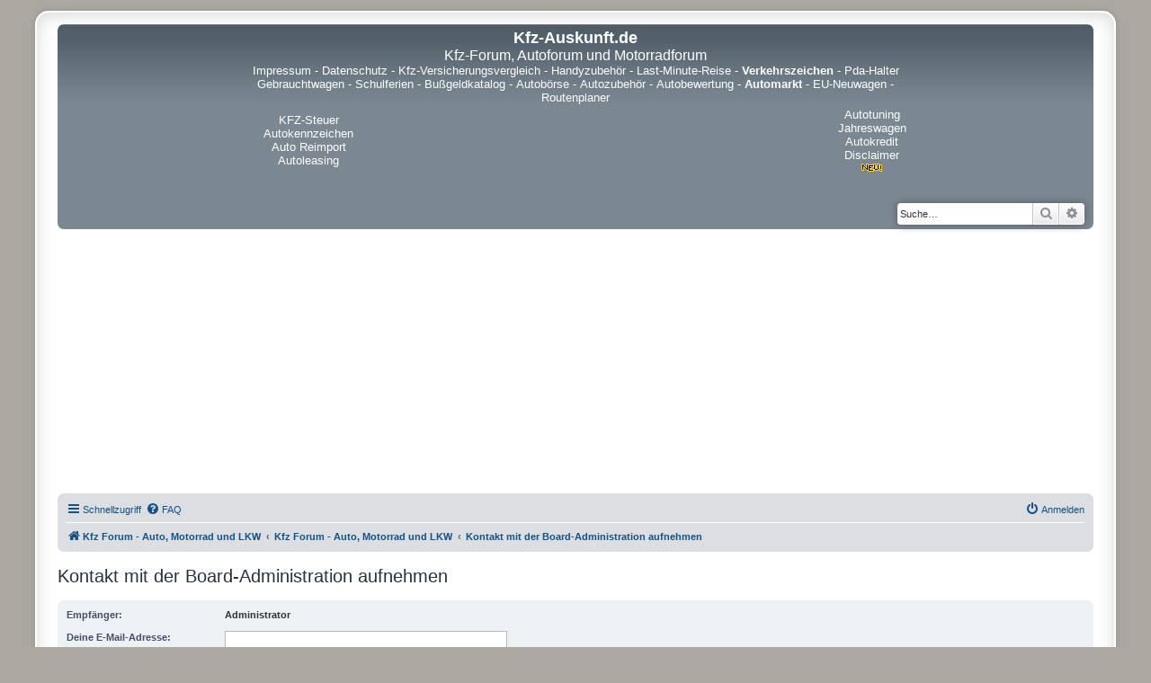

--- FILE ---
content_type: text/html; charset=UTF-8
request_url: https://autoforum.kfz-auskunft.de/memberlist.php?mode=contactadmin&sid=d0f8f88a0f55c007ca85d83df38d5ce7
body_size: 3866
content:
<!DOCTYPE html>
<html dir="ltr" lang="de">
  <head>
    <meta charset="utf-8" />
    <meta http-equiv="X-UA-Compatible" content="IE=edge">
    <meta name="viewport" content="width=device-width, initial-scale=1" />
    <meta name="description" content="Markenunabhängiges Kfz-Forum für Fragen und Antworten rund um Auto, Motorrad, LKW und Verkehr. Teilen Sie uns Ihre Erfahrungen mit Fahrzeugen mit.  Technik, Tuning, Neuheiten, Werkstätten, Mobilität, Führerschein und vieles mehr - diskutieren Sie mit." />
    <meta name="keywords" content="Kfz-forum,autoforum,motorradforum,mobilität" />
    <meta name="google-site-verification" content="wh4dkEArHN6J2nLqeD9r0thfU7D7pxBwWzXHgb605g0" />
    
<title>Kfz-Auskunft.de - E-Mail senden</title>



<!--
	phpBB style name: prosilver Special Edition
	Based on style:   prosilver (this is the default phpBB3 style)
	Original author:  Tom Beddard ( https://www.subBlue.com/ )
	Modified by:      phpBB Limited ( https://www.phpbb.com/ )
-->


<link href="./styles/prosilver/theme/normalize.css?assets_version=144" rel="stylesheet">
<link href="./styles/prosilver/theme/base.css?assets_version=144" rel="stylesheet">
<link href="./styles/prosilver/theme/utilities.css?assets_version=144" rel="stylesheet">
<link href="./styles/prosilver/theme/common.css?assets_version=144" rel="stylesheet">
<link href="./styles/prosilver/theme/links.css?assets_version=144" rel="stylesheet">
<link href="./styles/prosilver/theme/content.css?assets_version=144" rel="stylesheet">
<link href="./styles/prosilver/theme/buttons.css?assets_version=144" rel="stylesheet">
<link href="./styles/prosilver/theme/cp.css?assets_version=144" rel="stylesheet">
<link href="./styles/prosilver/theme/forms.css?assets_version=144" rel="stylesheet">
<link href="./styles/prosilver/theme/icons.css?assets_version=144" rel="stylesheet">
<link href="./styles/prosilver/theme/colours.css?assets_version=144" rel="stylesheet">
<link href="./styles/prosilver/theme/responsive.css?assets_version=144" rel="stylesheet">

<link href="./assets/css/font-awesome.min.css?assets_version=144" rel="stylesheet">
<link href="./styles/prosilver_se/theme/stylesheet.css?assets_version=144" rel="stylesheet">
<link href="./styles/prosilver/theme/de/stylesheet.css?assets_version=144" rel="stylesheet">




<!--[if lte IE 9]>
	<link href="./styles/prosilver/theme/tweaks.css?assets_version=144" rel="stylesheet">
<![endif]-->




<script async src="https://pagead2.googlesyndication.com/pagead/js/adsbygoogle.js?client=ca-pub-4363453900481064" crossorigin="anonymous"></script>
</head>
<body id="phpbb" class="nojs notouch section-memberlist ltr ">


<div id="wrap" class="wrap">
	<a id="top" class="top-anchor" accesskey="t"></a>
	<div id="page-header">
		<div class="headerbar" role="banner">
					<div class="inner">

			<div id="site-description" class="site-description">
				<p class="skiplink"><a href="#start_here">Zum Inhalt</a></p>
			</div>
<center>
<table width="735" cellpadding="2" cellspacing="2" border="0" align="center">
  <tr>
    <td align="center" colspan="3">
      <a href="https://www.kfz-auskunft.de/">
        <font size="4" color="#FFF"><strong>Kfz-Auskunft.de</strong>
        </font>
      </a>
      <br />
      <a name="top">
        <font size="3" color="#fff">Kfz-Forum, Autoforum und Motorradforum
        </font>
      </a>
    </td>
  </tr>
  <tr>
    <td align="center" colspan="3">
    <font size="2" color="#fff">
      <a href="https://www.kfz-auskunft.de/impressum.html"><font size="2" color="#fff">Impressum</font></a> -
      <a href="https://www.kfz-auskunft.de/datenschutz.php"><font size="2" color="#fff">Datenschutz</font></a> -
      <a href="https://kfz-versicherungsvergleich.kfz-auskunft.de/"><font size="2" color="#fff">Kfz-Versicherungsvergleich</font></a> -
      <a href="https://www.kfz-auskunft.de/handy/handyzubehoer.html"><font size="2" color="#fff">Handyzubeh&ouml;r</font></a> -
      <a href="https://www.kfz-auskunft.de/reisen/last-minute-reise.html"><font size="2" color="#fff">Last-Minute-Reise</font></a> -
      <a href="https://verkehrszeichen.kfz-auskunft.de/"><b><font size="2" color="#fff">Verkehrszeichen</b></font></a> -
      <a href="https://www.kfz-auskunft.de/handy/pda-halterungen.html"><font size="2" color="#fff">Pda-Halter</font></a>
      <br />
      <a href="https://www.kfz-auskunft.de/autohaendler/gebrauchtwagenmaerkte.html"><font size="2" color="#fff">Gebrauchtwagen</font></a> -
      <a href="https://schulferien.kfz-auskunft.de/"><font size="2" color="#fff">Schulferien</font></a> -
      <a href="https://bussgeldkatalog.kfz-auskunft.de/"><font size="2" color="#fff">Bu&szlig;geldkatalog</font></a> -
      <a href="https://www.kfz-auskunft.de/kfz/autoboersen.html"><font size="2" color="#fff">Autob&ouml;rse</font></a> -
      <a href="https://www.kfz-auskunft.de/tuning/autozubehoer.html"><font size="2" color="#fff">Autozubeh&ouml;r</font></a> -
      <a href="https://www.kfz-auskunft.de/info/fahrzeugbewertung.html"><font size="2" color="#fff">Autobewertung</font></a> -
      <a href="https://www.kfz-auskunft.de/kleinanzeigen/automarkt.html"><font size="2" color="#fff"><b>Automarkt</b></font></a> -
      <a href="https://www.kfz-auskunft.de/autohaendler/reimport/eu-neuwagen.html"><font size="2" color="#fff">EU-Neuwagen</font></a> -
      <a href="https://www.kfz-auskunft.de/routenplaner/routenplanung-europa.html"><font size="2" color="#fff">Routenplaner</font></a>
    </font>
    </td>
  </tr>
  <tr>
    <td width="20%" align="center">
      <a href="https://www.pkw-steuer.de/" target="_blank"><font size="2" color="#fff">KFZ-Steuer</font></a>
      <a href="https://www.kfz-auskunft.de/autokennzeichen/autokennzeichen.html" target="_blank"><font size="2" color="#fff">Autokennzeichen</font></a>
      <a href="https://www.kfz-auskunft.de/reimport/eu-neuwagen.html" target="_blank"><font size="2" color="#fff">Auto Reimport</font></a>
      <a href="https://www.kfz-auskunft.de/info/fahrzeugfinanzierungen.html" target="_blank"><font size="2" color="#fff">Autoleasing</font></a>


    </td>
    <td width="80%" height="80" align="center">
    </td>
    <td width="20%" align="center">
      <a href="https://www.kfz-auskunft.de/tuning/chiptuning.html" target="_blank"><font size="2" color="#fff">Autotuning</font></a>
      <a href="https://www.kfz-auskunft.de/autohaendler/jahreswagen.html" target="_blank"><font size="2" color="#fff">Jahreswagen</font></a>
      <a href="https://www.kfz-auskunft.de/kfz/autofinanzierung.html" target="_blank"><font size="2" color="#fff">Autokredit</font></a>
      <a href="https://www.kfz-auskunft.de/disclaimer.html" target="_blank"><font size="2" color="#fff">Disclaimer</font><IMG SRC="https://www.kfz-auskunft.de/bilder/new.gif" WIDTH=28 HEIGHT=11 BORDER=0 alt=new></a>
    </td>
		</tr>
		</table>
</center>

									<div id="search-box" class="search-box search-header" role="search">
				<form action="./search.php?sid=d2cfc9179dfc7afef1beca0fdb0381a8" method="get" id="search">
				<fieldset>
					<input name="keywords" id="keywords" type="search" maxlength="128" title="Suche nach Wörtern" class="inputbox search tiny" size="20" value="" placeholder="Suche…" />
					<button class="button button-search" type="submit" title="Suche">
						<i class="icon fa-search fa-fw" aria-hidden="true"></i><span class="sr-only">Suche</span>
					</button>
					<a href="./search.php?sid=d2cfc9179dfc7afef1beca0fdb0381a8" class="button button-search-end" title="Erweiterte Suche">
						<i class="icon fa-cog fa-fw" aria-hidden="true"></i><span class="sr-only">Erweiterte Suche</span>
					</a>
					<input type="hidden" name="sid" value="d2cfc9179dfc7afef1beca0fdb0381a8" />

				</fieldset>
				</form>
			</div>
						
			</div>
					</div>
				<div class="navbar" role="navigation">
	<div class="inner">

	<ul id="nav-main" class="nav-main linklist" role="menubar">

		<li id="quick-links" class="quick-links dropdown-container responsive-menu" data-skip-responsive="true">
			<a href="#" class="dropdown-trigger">
				<i class="icon fa-bars fa-fw" aria-hidden="true"></i><span>Schnellzugriff</span>
			</a>
			<div class="dropdown">
				<div class="pointer"><div class="pointer-inner"></div></div>
				<ul class="dropdown-contents" role="menu">
					
											<li class="separator"></li>
																									<li>
								<a href="./search.php?search_id=unanswered&amp;sid=d2cfc9179dfc7afef1beca0fdb0381a8" role="menuitem">
									<i class="icon fa-file-o fa-fw icon-gray" aria-hidden="true"></i><span>Unbeantwortete Themen</span>
								</a>
							</li>
							<li>
								<a href="./search.php?search_id=active_topics&amp;sid=d2cfc9179dfc7afef1beca0fdb0381a8" role="menuitem">
									<i class="icon fa-file-o fa-fw icon-blue" aria-hidden="true"></i><span>Aktive Themen</span>
								</a>
							</li>
							<li class="separator"></li>
							<li>
								<a href="./search.php?sid=d2cfc9179dfc7afef1beca0fdb0381a8" role="menuitem">
									<i class="icon fa-search fa-fw" aria-hidden="true"></i><span>Suche</span>
								</a>
							</li>
					
										<li class="separator"></li>

									</ul>
			</div>
		</li>

				<li data-skip-responsive="true">
			<a href="/app.php/help/faq?sid=d2cfc9179dfc7afef1beca0fdb0381a8" rel="help" title="Häufig gestellte Fragen" role="menuitem">
				<i class="icon fa-question-circle fa-fw" aria-hidden="true"></i><span>FAQ</span>
			</a>
		</li>
						
			<li class="rightside"  data-skip-responsive="true">
			<a href="./ucp.php?mode=login&amp;redirect=memberlist.php%3Fmode%3Dcontactadmin&amp;sid=d2cfc9179dfc7afef1beca0fdb0381a8" title="Anmelden" accesskey="x" role="menuitem">
				<i class="icon fa-power-off fa-fw" aria-hidden="true"></i><span>Anmelden</span>
			</a>
		</li>
						</ul>

	<ul id="nav-breadcrumbs" class="nav-breadcrumbs linklist navlinks" role="menubar">
				
		
		<li class="breadcrumbs" itemscope itemtype="https://schema.org/BreadcrumbList">

							<span class="crumb" itemtype="https://schema.org/ListItem" itemprop="itemListElement" itemscope><a itemprop="item" href="http://autoforum.kfz-auskunft.de/" data-navbar-reference="home"><i class="icon fa-home fa-fw" aria-hidden="true"></i><span itemprop="name">Kfz Forum - Auto, Motorrad und LKW</span></a><meta itemprop="position" content="1" /></span>
			
							<span class="crumb" itemtype="https://schema.org/ListItem" itemprop="itemListElement" itemscope><a itemprop="item" href="./index.php?sid=d2cfc9179dfc7afef1beca0fdb0381a8" accesskey="h" data-navbar-reference="index"><span itemprop="name">Kfz Forum - Auto, Motorrad und LKW</span></a><meta itemprop="position" content="2" /></span>

											
								<span class="crumb" itemtype="https://schema.org/ListItem" itemprop="itemListElement" itemscope><a itemprop="item" href="./memberlist.php?mode=contactadmin&amp;sid=d2cfc9179dfc7afef1beca0fdb0381a8"><span itemprop="name">Kontakt mit der Board-Administration aufnehmen</span></a><meta itemprop="position" content="3" /></span>
							
					</li>

		
					<li class="rightside responsive-search">
				<a href="./search.php?sid=d2cfc9179dfc7afef1beca0fdb0381a8" title="Zeigt die erweiterten Suchoptionen an" role="menuitem">
					<i class="icon fa-search fa-fw" aria-hidden="true"></i><span class="sr-only">Suche</span>
				</a>
			</li>
			</ul>

	</div>
</div>
	</div>

	
	<a id="start_here" class="anchor"></a>
	<div id="page-body" class="page-body" role="main">
		
		

<h2 class="titlespace">Kontakt mit der Board-Administration aufnehmen</h2>

<form method="post" action="./memberlist.php?mode=contactadmin&amp;sid=d2cfc9179dfc7afef1beca0fdb0381a8" id="post">

	
	<div class="panel">
		<div class="inner">
	<div class="content">

				<fieldset class="fields2">
					<dl>
				<dt><label>Empfänger:</label></dt>
				<dd><strong>Administrator</strong></dd>
			</dl>
						<dl>
				<dt><label for="email">Deine E-Mail-Adresse:</label></dt>
				<dd><input class="inputbox autowidth" type="text" name="email" id="email" size="50" maxlength="100" tabindex="1" value="" /></dd>
			</dl>
			<dl>
				<dt><label for="name">Dein Name:</label></dt>
				<dd><input class="inputbox autowidth" type="text" name="name" id="name" size="50" tabindex="2" value="" /></dd>
			</dl>
						<dl>
				<dt><label for="subject">Betreff:</label></dt>
				<dd><input class="inputbox autowidth" type="text" name="subject" id="subject" size="50" tabindex="3" value="" /></dd>
			</dl>
				<dl>
			<dt><label for="message">Nachrichtentext:</label><br />
			<span>Diese Nachricht wird als reiner Text verschickt, verwende daher kein HTML oder BBCode. Als Antwort-Adresse für die E-Mail wird deine E-Mail-Adresse angegeben.</span></dt>
			<dd><textarea class="inputbox" name="message" id="message" rows="15" cols="76" tabindex="4"></textarea></dd>
		</dl>
				</fieldset>
	</div>

	</div>
</div>

<div class="panel">
	<div class="inner">
	<div class="content">
		<fieldset class="submit-buttons">
			<input type="submit" tabindex="6" name="submit" class="button1" value="E-Mail senden" />
		</fieldset>
	</div>
	</div>
<input type="hidden" name="creation_time" value="1769612517" />
<input type="hidden" name="form_token" value="c2bd4fd33250ceef3db2ca5cac5d1aa40107e7b6" />

</div>

</form>


			</div>


<div id="page-footer" class="page-footer" role="contentinfo">
	<div class="navbar" role="navigation">
	<div class="inner">

	<ul id="nav-footer" class="nav-footer linklist" role="menubar">
		<li class="breadcrumbs">
							<span class="crumb"><a href="http://autoforum.kfz-auskunft.de/" data-navbar-reference="home"><i class="icon fa-home fa-fw" aria-hidden="true"></i><span>Kfz Forum - Auto, Motorrad und LKW</span></a></span>									<span class="crumb"><a href="./index.php?sid=d2cfc9179dfc7afef1beca0fdb0381a8" data-navbar-reference="index"><span>Kfz Forum - Auto, Motorrad und LKW</span></a></span>					</li>
		
				<li class="rightside">Alle Zeiten sind <span title="Europa/Berlin">UTC+01:00</span></li>
							<li class="rightside">
				<a href="./ucp.php?mode=delete_cookies&amp;sid=d2cfc9179dfc7afef1beca0fdb0381a8" data-ajax="true" data-refresh="true" role="menuitem">
					<i class="icon fa-trash fa-fw" aria-hidden="true"></i><span>Alle Cookies löschen</span>
				</a>
			</li>
																<li class="rightside" data-last-responsive="true">
				<a href="./memberlist.php?mode=contactadmin&amp;sid=d2cfc9179dfc7afef1beca0fdb0381a8" role="menuitem">
					<i class="icon fa-envelope fa-fw" aria-hidden="true"></i><span>Kontakt</span>
				</a>
			</li>
			</ul>

	</div>
</div>

	<div id="darkenwrapper" class="darkenwrapper" data-ajax-error-title="AJAX-Fehler" data-ajax-error-text="Bei der Verarbeitung deiner Anfrage ist ein Fehler aufgetreten." data-ajax-error-text-abort="Der Benutzer hat die Anfrage abgebrochen." data-ajax-error-text-timeout="Bei deiner Anfrage ist eine Zeitüberschreitung aufgetreten. Bitte versuche es erneut." data-ajax-error-text-parsererror="Bei deiner Anfrage ist etwas falsch gelaufen und der Server hat eine ungültige Antwort zurückgegeben.">
		<div id="darken" class="darken">&nbsp;</div>
	</div>

	<div id="phpbb_alert" class="phpbb_alert" data-l-err="Fehler" data-l-timeout-processing-req="Bei der Anfrage ist eine Zeitüberschreitung aufgetreten.">
		<a href="#" class="alert_close">
			<i class="icon fa-times-circle fa-fw" aria-hidden="true"></i>
		</a>
		<h3 class="alert_title">&nbsp;</h3><p class="alert_text"></p>
	</div>
	<div id="phpbb_confirm" class="phpbb_alert">
		<a href="#" class="alert_close">
			<i class="icon fa-times-circle fa-fw" aria-hidden="true"></i>
		</a>
		<div class="alert_text"></div>
	</div>

<a href="https://www.kfz-auskunft.de/impressum.html" role="menuitem">
 <i class="icon fa-home fa-fw" aria-hidden="true">
 </i>
 <span>Impressum
 </span>
</a>

<a href="https://www.kfz-auskunft.de/datenschutz.php" role="menuitem">
 <i class="icon fa-home fa-fw" aria-hidden="true">
 </i>
 <span>Datenschutz
 </span>
</a>

<a href="https://www.kfz-auskunft.de/agb.html" role="menuitem">
 <i class="icon fa-home fa-fw" aria-hidden="true">
 </i>
 <span>AGB
 </span>
</a>


</div>

</div>

	<div class="copyright">
				Powered by <a href="https://www.phpbb.com/">phpBB</a>&reg; Forum Software &copy; phpBB Limited
		<br />Deutsche Übersetzung durch <a href="https://www.phpbb.de/">phpBB.de</a>							</div>

<div>
	<a id="bottom" class="anchor" accesskey="z"></a>
	</div>

<script type="text/javascript" src="./assets/javascript/jquery-3.6.0.min.js?assets_version=144"></script>
<script type="text/javascript" src="./assets/javascript/core.js?assets_version=144"></script>



<script src="./styles/prosilver/template/forum_fn.js?assets_version=144"></script>
<script src="./styles/prosilver/template/ajax.js?assets_version=144"></script>


</body>
</html>


--- FILE ---
content_type: text/html; charset=utf-8
request_url: https://www.google.com/recaptcha/api2/aframe
body_size: 264
content:
<!DOCTYPE HTML><html><head><meta http-equiv="content-type" content="text/html; charset=UTF-8"></head><body><script nonce="lW9uZefCahCsZpcDfgdIeA">/** Anti-fraud and anti-abuse applications only. See google.com/recaptcha */ try{var clients={'sodar':'https://pagead2.googlesyndication.com/pagead/sodar?'};window.addEventListener("message",function(a){try{if(a.source===window.parent){var b=JSON.parse(a.data);var c=clients[b['id']];if(c){var d=document.createElement('img');d.src=c+b['params']+'&rc='+(localStorage.getItem("rc::a")?sessionStorage.getItem("rc::b"):"");window.document.body.appendChild(d);sessionStorage.setItem("rc::e",parseInt(sessionStorage.getItem("rc::e")||0)+1);localStorage.setItem("rc::h",'1769612519059');}}}catch(b){}});window.parent.postMessage("_grecaptcha_ready", "*");}catch(b){}</script></body></html>